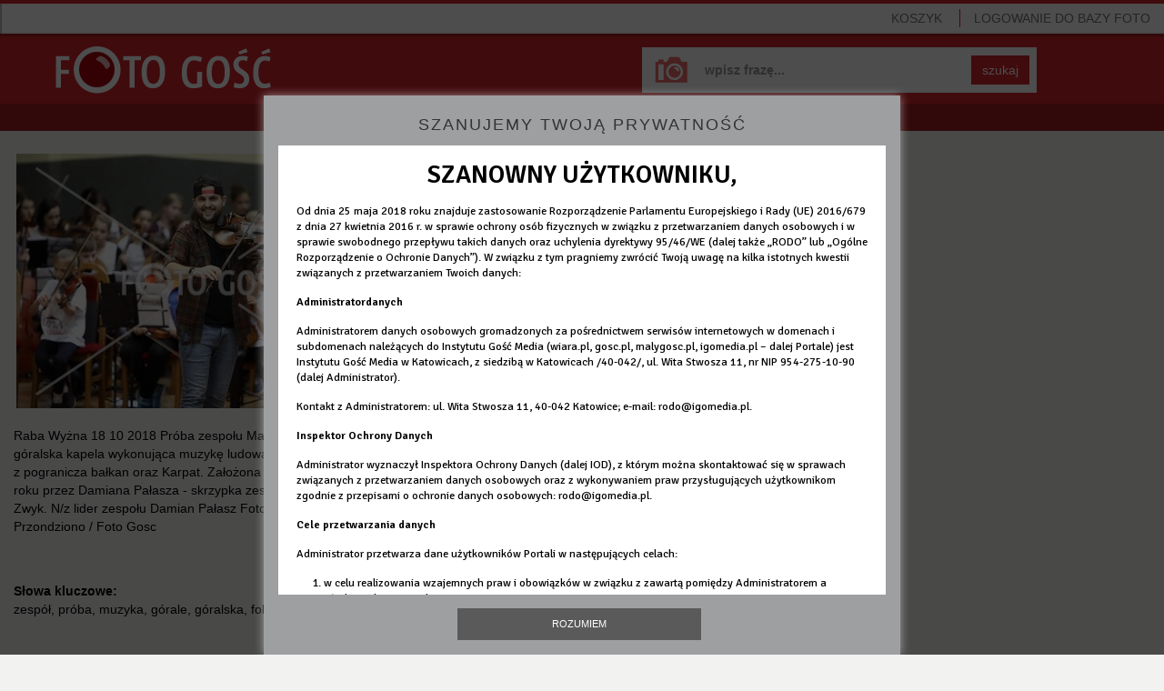

--- FILE ---
content_type: text/html; charset=utf-8
request_url: https://foto.gosc.pl/zdjecia/417178.zespol-proba-muzyka-gorale-goralska-folklor-tradycyjna-muzyka
body_size: 5231
content:
<!DOCTYPE html>
<!--[if lt IE 7]>      <html class="no-js lt-ie9 lt-ie8 lt-ie7"> <![endif]-->
<!--[if IE 7]>         <html class="no-js lt-ie9 lt-ie8"> <![endif]-->
<!--[if IE 8]>         <html class="no-js lt-ie9"> <![endif]-->
<!--[if gt IE 8]><!--> <html class="no-js"> <!--<![endif]-->






<head>
	<meta charset="utf-8">
	<meta http-equiv="X-UA-Compatible" content="IE=edge,chrome=1">
	<title>Raba Wyżna 18 10 2018
Próba zespołu Mała Armia Janosika góralska kapela  wykonująca muzykę ludową, folkową, muzykę z pogranicza bałkan oraz Karpat. Założona została w 2015 roku przez Damiana Pałasza - skrzypka zespołu InoRos i Zwyk.
N/z lider zespołu Damian Pałasz
Foto: Henryk Przondziono / Foto Gosc</title>
	

	
	<meta name="Description" content="Agencja fotograficzna Foto Gość" />

	<meta name="viewport" content="width=device-width">
	<meta property="og:site_name" content="wiara.pl"/>
	<meta property="og:title" content="Raba Wyżna 18 10 2018
Próba zespołu Mała Armia Janosika góralska kapela  wykonująca muzykę ludową, folkową, muzykę z pogranicza bałkan oraz Karpat. Założona została w 2015 roku przez Damiana Pałasza - skrzypka zespołu InoRos i Zwyk.
N/z lider zespołu Damian Pałasz
Foto: Henryk Przondziono / Foto Gosc"/>
		<meta property="og:image" content="https://ff2.xcdn.pl/get/f2/30cb92472f26995e066b48247bb76dec.jpg"/>
	<meta property="og:type" content="photo"/>

	<link rel="shortcut icon" href="/static/images/favicon.ico" type="image/x-icon" />

	

	
		<link rel="stylesheet" type="text/css" href="/static/css/fotodb.min.css?_=418785034c5fecea151699ddd68c984d" />



		<script type="text/javascript" src="/static/js/fotodb.min.js?_=0335abee741acba7bc8dd283b8c95d45"></script>

	<script type="text/javascript" charset="utf-8" src="https://www.wiara.pl/static/js/cookie-info.min.js" async="async"></script>


	
		<meta name="Keywords" content="zespół,próba,muzyka,górale,góralska,folklor,tradycyjna muzyka ludowa,skrzypce,dzieci" />


	
	
<script type="text/javascript">
/* <![CDATA[ */

			(function(i,s,o,g,r,a,m){i['GoogleAnalyticsObject']=r;i[r]=i[r]||function(){
			(i[r].q=i[r].q||[]).push(arguments)},i[r].l=1*new Date();a=s.createElement(o),
			m=s.getElementsByTagName(o)[0];a.async=1;a.src=g;m.parentNode.insertBefore(a,m)
			})(window,document,'script','//www.google-analytics.com/analytics.js','ga');

			
			ga('create', "UA-22353525-4", {
				cookieDomain: ".foto.gosc.pl",
				'legacyCookieDomain': ".foto.gosc.pl"
			});
			ga('send', 'pageview');
	
/* ]]> */
</script>



</head>











<body id="body" itemscope itemtype="http://schema.org/WebPage"  class="home-page app-FotoHomePage">
	




<div class="wrapper">
	<nav class="navbar navbar-default navbar-fixed-top navbarTop" role="navigation">

		<!-- Brand and toggle get grouped for better mobile display -->
		<div class="navbar-header">
			<button type="button" class="navbar-toggle" id="mobileMenuTrigger">
				<span class="sr-only">Pokaż / ukryj nawigację</span>
				<span class="icon-bar"></span>
				<span class="icon-bar"></span>
				<span class="icon-bar"></span>
			</button>
				<ul class="visible-xs basket-xs nav navbar-nav pull-right" style="margin-top:5px; margin-bottom:0;">
					<li><a href="/koszyk" class="MarksCounter">Koszyk&nbsp;<span></span></a></li>
				</ul>
				<ul class="visible-xs nav navbar-nav pull-left" style="margin-top:5px; margin-bottom:0; margin-left:0;">
					<li><a href="/"><span class="glyphicon glyphicon-home"></span></a></li>
				</ul>
		</div>

		<!-- Collect the nav links, forms, and other content for toggling -->
		<div class="collapse navbar-collapse navbarNavMobileCollapse" id="mobileMenu">
			<ul class="nav navbar-nav navbarNavMobile">


					<li class="login sepTop">
						<a href="/" class="LoginWidget">LOGOWANIE<span> DO BAZY FOTO</span></a>
						<span class="noAccount">Nie masz konta? <br><a href="https://moja.wiara.pl/rejestracja">Zarejestruj się w portalu wiara.pl,<br>by korzystać z Foto Gość</a><br>lub<br><a href="/wyszukaj">przeglądaj bez możliwości zakupu</a></span>
					</li>
					<li class="hidden-xs pull-right"><a href="/koszyk" class="sep MarksCounter">Koszyk&nbsp;<span></span></a></li>

				<li class="visible-xs sepTop"><a href="/wyszukaj">Baza zdjęć</a></li>
				<li class="visible-xs"><a href="/cennik">Cennik</a></li>
				<li class="visible-xs"><a href="/regulamin">Regulamin</a></li>
				<li class="visible-xs"><a href="/kontakt">Kontakt</a></li>
				<li class="visible-xs"><a href="/serwis">O serwisie</a></li>

			</ul>
		</div><!-- /.navbar-collapse -->

	</nav>

	<div class="mainSearchForm mainSearchFormSubsite clearfix">
		<a class="homeLink" href="/" title="Foto Gość - Strona główna"></a>
		<form class="form-inline" role="form" name="SearchQueryForm" action="/wyszukaj" method="get">
			<div class="form-group">
				<input type="text" class="form-control" name="query" placeholder="wpisz frazę..." value="" >
			</div>
			<button type="submit" class="btn btn-default">szukaj</button>
		</form>
	</div>


	<nav class="clearfix userNavbar hidden-xs" role="navigation">
		<ul class="nav navbar-nav">
			<li class=""><a href="/wyszukaj">Baza zdjęć</a></li>
			<li class=""><a href="/cennik">Cennik</a></li>
			<li class=""><a href="/regulamin">Regulamin</a></li>
			<li><a href="/kontakt">Kontakt</a></li>
		</ul>
	</nav>

	







<div id="FotoLayer" class="modal-body">
	

	<ul class="global-errors-list"></ul>
	<div class="MediaEditor photoModalContent clearfix">

		<div class="photoModalContentLeft">
				<img src="https://ff2.xcdn.pl/get/f2/30cb92472f26995e066b48247bb76dec.jpg" alt="" class="img-responsive" onerror="fotodb.ImgOnError(this, &#34;https://ff2.xcdn.pl/get/f2/30cb92472f26995e066b48247bb76dec.jpg&#34;)" />

			<div class="row">
				<div class="col-xs-12">
					<p>Raba Wyżna 18 10 2018
Próba zespołu Mała Armia Janosika góralska kapela  wykonująca muzykę ludową, folkową, muzykę z pogranicza bałkan oraz Karpat. Założona została w 2015 roku przez Damiana Pałasza - skrzypka zespołu InoRos i Zwyk.
N/z lider zespołu Damian Pałasz
Foto: Henryk Przondziono / Foto Gosc</p>


				</div>
			</div>
		</div>

		<div class="photoModalContentDetails photoModalContentDetailsNarrow jsModalDetails">
			
	<div class="row">
		<div class="col-xs-12">
			<hr>
			<p style="margin-bottom:0; margin-top:10px;">
					<strong>Słowa kluczowe:</strong><br>zespół, próba, muzyka, górale, góralska, folklor, tradycyjna muzyka ludowa, skrzypce, dzieci<br/>
			</p>
		</div>
	</div>

	<hr>

	<div class="row">

		<div class="col-sm-3">
			<p><small><strong>Utworzono:</strong><br>2018-10-18</small></p>
			<p><small><strong>Wysłano:</strong><br>2018-10-23</small></p>
		</div>

		<div class="col-sm-3">
			<p><small><strong>Wymiary zdjęcia:</strong><br>4715x3184</small></p>
			<p><small><strong>Rozmiar pliku:</strong><br>2.77MB</small></p>
		</div>

		<div class="col-sm-3">
				<p><small><strong>Autor:</strong><br>Henryk Przondziono</small></p>
				<p><small><strong>Właściciel:</strong><br>Instytut Gość Media</small></p>

		</div>

		<div class="col-sm-3">
				<p><small><strong>Licencja:</strong><br>Gosc Niedzielny</small></p>
		</div>

	</div>

	<hr>

	<div class="row">
	</div>



		</div>

		<hr class="modalElementOnNarrow">

		<div class="photoModalContentRight">

			<div class="row">


				

					


							<div class="col-xs-12 fileSize jsFileSize MarkingLayer">
										<div class="alert alert-danger"><a href="#" class="link-red Widget" data-widget="LoginWidget" style="text-decoration:underline;">Zaloguj się</a>, aby wybrać rodzaj licencji.</div>
										<p style="margin-bottom:20px;">
											Nie jesteś zalogowany, a ceny podane są dla:
											<strong>Instytucja komercyjna</strong>
										</p>

								<p>
									<strong>Rozmiar i cena:</strong>
								</p>
								
									<div class="radio clearfix">
											<label class="clearfix" for="size-small-1769626175">
												<input type="radio" name="size" id="size-small-1769626175" value="small">
												<span class="type type1">Małe <small>(650x438px)</small></span>
												<span class="type type2"><small> 54KB</small></span>
												<span class="type type3">50<small>,00</small> zł</span>
											</label>
									</div>
									<div class="radio clearfix">
											<label class="clearfix" for="size-big-1769626175">
												<input type="radio" name="size" id="size-big-1769626175" value="big">
												<span class="type type1">Duże <small>(1600x1080px)</small></span>
												<span class="type type2"><small>0.32MB</small></span>
												<span class="type type3">100<small>,00</small> zł</span>
											</label>
									</div>
									<div class="radio clearfix">
											<label class="clearfix" for="size-org-1769626175">
												<input type="radio" name="size" id="size-org-1769626175" value="org">
												<span class="type type1">Oryginał <small>(4715x3184px)</small></span>
												<span class="type type2"><small>2.77MB</small></span>
												<span class="type type3">150<small>,00</small> zł</span>
											</label>
									</div>

								<button class="btn btn-success btn-small btn-pink BtnMark" style="margin-bottom:5px" data-picture="30cb92472f26995e066b48247bb76dec.jpg">DO KOSZYKA&nbsp;&nbsp;<span class="glyphicon glyphicon-play"></span></button>
								<div class="alert alert-success IsAlreadyMarked" style="display:none; margin:20px 0 0;">
									Zdjęcie zostało dodane do koszyka
								</div>
								<button class="btn btn-success btn-small btn-pink BtnUnmark IsAlreadyMarked" style="display:none; margin-bottom:5px;" data-picture="30cb92472f26995e066b48247bb76dec.jpg">Usuń z koszyka&nbsp;&nbsp;<span class="glyphicon glyphicon-trash"></span></button>

							</div>


			</div>
		</div>

		<div class="photoModalContentDetails photoModalContentDetailsWide jsModalDetails">
			
	<div class="row">
		<div class="col-xs-12">
			<hr>
			<p style="margin-bottom:0; margin-top:10px;">
					<strong>Słowa kluczowe:</strong><br>zespół, próba, muzyka, górale, góralska, folklor, tradycyjna muzyka ludowa, skrzypce, dzieci<br/>
			</p>
		</div>
	</div>

	<hr>

	<div class="row">

		<div class="col-sm-3">
			<p><small><strong>Utworzono:</strong><br>2018-10-18</small></p>
			<p><small><strong>Wysłano:</strong><br>2018-10-23</small></p>
		</div>

		<div class="col-sm-3">
			<p><small><strong>Wymiary zdjęcia:</strong><br>4715x3184</small></p>
			<p><small><strong>Rozmiar pliku:</strong><br>2.77MB</small></p>
		</div>

		<div class="col-sm-3">
				<p><small><strong>Autor:</strong><br>Henryk Przondziono</small></p>
				<p><small><strong>Właściciel:</strong><br>Instytut Gość Media</small></p>

		</div>

		<div class="col-sm-3">
				<p><small><strong>Licencja:</strong><br>Gosc Niedzielny</small></p>
		</div>

	</div>

	<hr>

	<div class="row">
	</div>



		</div>

	</div>



	<div class="clearfix">
		

	</div>

</div>

<div style="padding-left:20px; padding-right:20px;">
	<nav class="photoPagePicturesBar clearfix" role="navigation" style="overflow-x: auto;white-space: nowrap; margin-left:0; width:100%">
		<h4>Zobacz również</h4>
		<ul>
		<!--
			--><li><a href="/zdjecia/417192.zespol-proba-muzyka-gorale-goralska-folklor-tradycyjna-muzyka"><span class="thumb"><img src="//ff2.xcdn.pl/get/f1/f2c86709501f3361f554461c29d08802.jpg" alt="RABA181018_HP47.jpg" onerror="fotodb.ImgOnError(this, &#34;//ff2.xcdn.pl/get/f1/f2c86709501f3361f554461c29d08802.jpg&#34;)"/></span></a></li><!--
			--><li><a href="/zdjecia/417170.zespol-proba-muzyka-gorale-goralska-folklor-tradycyjna-muzyka"><span class="thumb"><img src="//ff4.xcdn.pl/get/f1/f70d63e48d8adfa88ebe1723feca3d68.jpg" alt="RABA181018_HP25.jpg" onerror="fotodb.ImgOnError(this, &#34;//ff4.xcdn.pl/get/f1/f70d63e48d8adfa88ebe1723feca3d68.jpg&#34;)"/></span></a></li><!--
			--><li><a href="/zdjecia/417171.zespol-dzieci-skrzypce-tradycyjna-muzyka-ludowa-folklor"><span class="thumb"><img src="//ff4.xcdn.pl/get/f1/f0a7cec1aba71f3a2264e2fe89579c76.jpg" alt="RABA181018_HP26.jpg" onerror="fotodb.ImgOnError(this, &#34;//ff4.xcdn.pl/get/f1/f0a7cec1aba71f3a2264e2fe89579c76.jpg&#34;)"/></span></a></li><!--
			--><li><a href="/zdjecia/417169.zespol-dzieci-skrzypce-tradycyjna-muzyka-ludowa-folklor"><span class="thumb"><img src="//ff4.xcdn.pl/get/f1/b48c0dd3e2570c064ddc949f2d7d7803.jpg" alt="RABA181018_HP24.jpg" onerror="fotodb.ImgOnError(this, &#34;//ff4.xcdn.pl/get/f1/b48c0dd3e2570c064ddc949f2d7d7803.jpg&#34;)"/></span></a></li><!--
			--><li><a href="/zdjecia/417172.zespol-proba-muzyka-gorale-goralska-folklor-tradycyjna-muzyka"><span class="thumb"><img src="//ff4.xcdn.pl/get/f1/a14e864fdf06598635d2e8447f0e9ccb.jpg" alt="RABA181018_HP27.jpg" onerror="fotodb.ImgOnError(this, &#34;//ff4.xcdn.pl/get/f1/a14e864fdf06598635d2e8447f0e9ccb.jpg&#34;)"/></span></a></li><!--
			--><li><a href="/zdjecia/417168.zespol-dzieci-skrzypce-tradycyjna-muzyka-ludowa-folklor"><span class="thumb"><img src="//ff2.xcdn.pl/get/f1/c6bc7a1c406e5478f6759b1ef2fe1fa9.jpg" alt="RABA181018_HP23.jpg" onerror="fotodb.ImgOnError(this, &#34;//ff2.xcdn.pl/get/f1/c6bc7a1c406e5478f6759b1ef2fe1fa9.jpg&#34;)"/></span></a></li><!--
			--><li><a href="/zdjecia/417189.zespol-proba-muzyka-gorale-goralska-folklor-tradycyjna-muzyka"><span class="thumb"><img src="//ff4.xcdn.pl/get/f1/74490a6a5e5992726d7833dbde4b6996.jpg" alt="RABA181018_HP44.jpg" onerror="fotodb.ImgOnError(this, &#34;//ff4.xcdn.pl/get/f1/74490a6a5e5992726d7833dbde4b6996.jpg&#34;)"/></span></a></li><!--
			--><li><a href="/zdjecia/417166.zespol-proba-muzyka-gorale-goralska-folklor-tradycyjna-muzyka"><span class="thumb"><img src="//ff4.xcdn.pl/get/f1/370aa8f952c646bcecd4f73e0e842bc7.jpg" alt="RABA181018_HP21.jpg" onerror="fotodb.ImgOnError(this, &#34;//ff4.xcdn.pl/get/f1/370aa8f952c646bcecd4f73e0e842bc7.jpg&#34;)"/></span></a></li><!--
			--><li><a href="/zdjecia/417197.zespol-dzieci-skrzypce-tradycyjna-muzyka-ludowa-folklor"><span class="thumb"><img src="//ff4.xcdn.pl/get/f1/902ac3126ab39444a73e2ec4b239d36e.jpg" alt="RABA181018_HP52.jpg" onerror="fotodb.ImgOnError(this, &#34;//ff4.xcdn.pl/get/f1/902ac3126ab39444a73e2ec4b239d36e.jpg&#34;)"/></span></a></li><!--
			--><li><a href="/zdjecia/417209.zespol-proba-muzyka-gorale-goralska-folklor-tradycyjna-muzyka"><span class="thumb"><img src="//ff4.xcdn.pl/get/f1/9e1a6635344ce136300bb8b5b641318d.jpg" alt="RABA181018_HP64.jpg" onerror="fotodb.ImgOnError(this, &#34;//ff4.xcdn.pl/get/f1/9e1a6635344ce136300bb8b5b641318d.jpg&#34;)"/></span></a></li><!--
		-->
		</ul>
	</nav>
</div>



<script type="text/javascript">
/* <![CDATA[ */

$(function(){

	var layer = new fotodb.widgets.FotoHomePage({
		id: "30cb92472f26995e066b48247bb76dec.jpg",
		layer: $('#FotoLayer')
	});

});

/* ]]> */
</script>





	<div class="clearfix"></div>

	<nav class="navbar navbar-default navbar-fixed-bottom navbarBasket hidden-xs" role="navigation">
		<div id="MarkedPicturesHead" class="picturesBarHead"><strong class="chosen">WYBRANE</strong>
				
			<a href="/koszyk" class="btn btn-success btn-small btn-red">PRZEJDŹ DO KOSZYKA I ZAPŁAĆ&nbsp;&nbsp;<span class="glyphicon glyphicon-play"></span></a>
		</div>
		<div id="MarkedPictures" class="picturesBar"></div>
	</nav>
</div>

<div class="hidden-xs navbar navbar-default navbarBottom ">
	<ul class="nav navbar-nav">
		<li><a class="pull-left" target="_blank" href="http://igomedia.pl/">IGM</a><span class="sep">|</span></li>
		<li><a class="pull-left" target="_blank" href="http://gosc.pl/">Gość Niedzielny</a><span class="sep">|</span></li>
		<li><a class="pull-left" target="_blank" href="http://radioem.pl/">Radio eM</a><span class="sep">|</span></li>
		<li><a class="pull-left" target="_blank" href="http://malygosc.pl/">Mały Gość</a><span class="sep">|</span></li>
		<li><a class="pull-left" target="_blank" href="http://wiara.pl/">Wiara</a></li>
		<li class="pull-right"><a class="pull-left" href="http://www.przelewy24.pl/" target="_blank">Płatności obsługuje serwis <img src="/static/images/przelewy24.png" alt="Przelewy24"></a></li>
		<li class="pull-right"><a class="pull-left" href="/zasoby/zdjecia-aktualne/1">Zasoby</a><span class="sep">|</span></li>
		<li class="pull-right"><a class="pull-left" href="/serwis">O serwisie</a><span class="sep">|</span></li>
	</ul>
</div>

<div id="help_div"><div class="ldr"></div></div>

<!--[if lt IE 9]>
	<div class="text-center" style="position:absolute; top:30px; right:30px; left:30px; padding:30px; color:#ffffff; border:4px solid #a71e22; background:#d5232b; z-index:10; ">
		<h3>Zaktualizuj przeglądarkę</h3>
		<p>
			Korzystasz z przestarzałej przeglądarki, która nie jest wspierana przez nasz serwis.<br>
			Prosimy o zmianę lub aktualizację przeglądarki.
		</p>
		<p>Zalecamy wybór jednej z poniższych przeglądarek:</p>
		<p><a style="color:#ffffff; text-decoration:underline;" href="http://www.google.pl/intl/pl/chrome/browser/" target="_blank">Chrome</a></p>
		<p><a style="color:#ffffff; text-decoration:underline;" href="http://www.mozilla.org/pl/firefox/new/" target="_blank">FireFox</a></p>
		<p><a style="color:#ffffff; text-decoration:underline;" href="http://windows.microsoft.com/pl-pl/internet-explorer/download-ie" target="_blank">Internet Explorer</a></p>
	</div>
<![endif]-->

</body>
</html>
